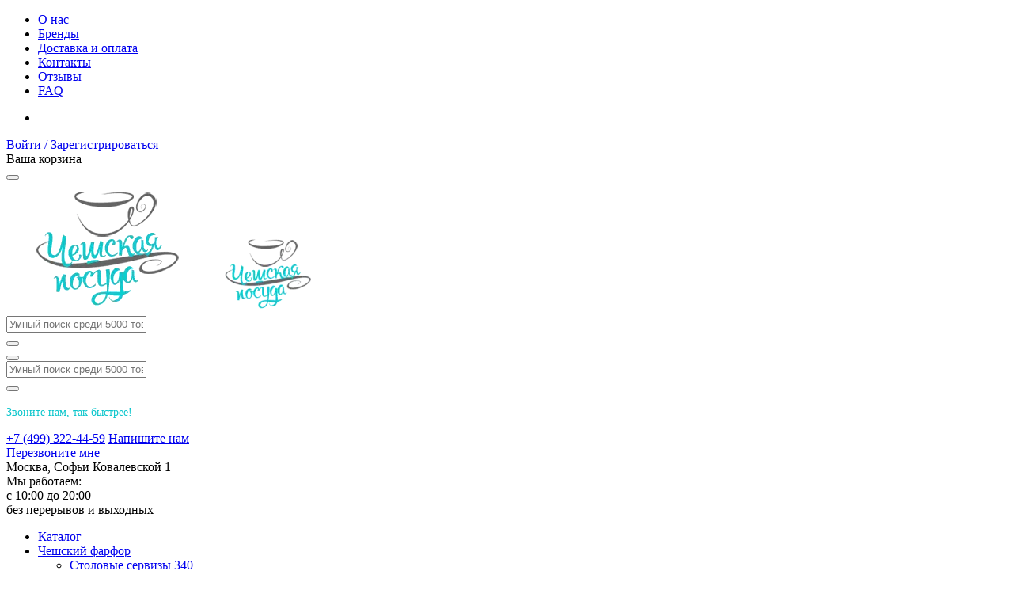

--- FILE ---
content_type: text/html;charset=utf-8
request_url: https://cheshskaya-posuda.ru/brands/bohemia-crystalite/quadro/
body_size: 11771
content:
<!doctype html>
<html class="no-js" lang="ru" data-cache-version="1761051888" prefix="og: http://ogp.me/ns#">
<head>
		<title>Купить посуду Bohemia Crystalite (Богемия Кристалайт) quadro недорого в Москве с доставкой по России — в интернет-магазине от производителя</title>
		<meta name="description" content="Купить посуду Bohemia Crystalite (Богемия Кристалайт) quadro — по лучшим ценам от 6395 р. Вы можете подобрать quadro, используя удобный фильтр по цене, изучить качественные фотографии товара и перейти на карточку товара. Быстрая доставка по Москве и РФ! Звоните нам +7 (909) 682-28-42">
		<meta http-equiv="Content-Type" content="text/html; charset=utf-8">
		<meta name="viewport" content="width=device-width, initial-scale=1, viewport-fit=cover">
		<meta name="format-detection" content="telephone=no">
		<meta name="HandheldFriendly" content="true">
		<meta name="theme-color" content="#0cc6cc">
		<meta property="og:title" content="QUADRO" />
	<meta property="og:url" content="https://cheshskaya-posuda.ru/brands/bohemia-crystalite/quadro/" />
	<meta property="og:type" content="website" />
	<meta name="twitter:title" content="QUADRO" />
	<meta name="twitter:url" content="https://cheshskaya-posuda.ru/brands/bohemia-crystalite/quadro/" />
	<meta name="twitter:type" content="website" />
	<meta name="twitter:card" content="summary" />
	<meta name="yandex-verification" content="6c338fed723d26c3" />
	<meta name="google-site-verification" content="Pvttkd0laq4_Afk_MAcUWGI1MeTMuFYPBMfKB5BfqgM" />
	<meta name="" content="" />
	<link rel="canonical" href="https://cheshskaya-posuda.ru/brands/bohemia-crystalite/quadro/">
		<link rel="icon" type="image/x-icon" href="/media/834/83480.ico">
		<link type="application/rss+xml" rel="alternate" href="/rss/">
		
		
			<link rel="stylesheet" type="text/css" media="all" href="/css/styles.cache.v1761051888.css">
		
		<link rel="stylesheet preload prefetch" href="/gooru/css/fonts/FontAwesome/css/all.min.css?v1761051888" as="style">
		<link rel="preload" href="/gooru/css/fonts/FontAwesome/webfonts/fa-solid-900.woff2" as="font" crossorigin>
		<link rel="preload" href="/gooru/css/fonts/FontAwesome/webfonts/fa-light-300.woff2" as="font" crossorigin>
		<link rel="preload" href="/gooru/css/fonts/FontAwesome/webfonts/fa-regular-400.woff2" as="font" crossorigin>
		<link rel="preload" href="/gooru/css/fonts/FontAwesome/webfonts/fa-brands-400.woff2" as="font" crossorigin>
		<link rel="preload" href="/gooru/css/fonts/Roboto/KFOlCnqEu92Fr1MmWUlfChc4EsA.woff2" as="font" crossorigin>
		<link rel="preload" href="/gooru/css/fonts/Roboto/KFOmCnqEu92Fr1Mu4mxK.woff2" as="font" crossorigin>
		<link rel="preload" href="/gooru/css/fonts/Roboto/KFOlCnqEu92Fr1MmEU9fABc4EsA.woff2" as="font" crossorigin>
		<link rel="preload" href="/gooru/css/fonts/Roboto/KFOmCnqEu92Fr1Mu5mxKOzY.woff2" as="font" crossorigin>
		<link rel="preload" href="/gooru/css/fonts/Roboto/KFOlCnqEu92Fr1MmEU9fBBc4.woff2" as="font" crossorigin>
		<link rel="preload" href="/gooru/css/fonts/Roboto/KFOlCnqEu92Fr1MmWUlfBBc4.woff2" as="font" crossorigin>
		<link rel="preload" href="/gooru/css/fonts/Roboto/KFOlCnqEu92Fr1MmWUlfABc4EsA.woff2" as="font" crossorigin>
	<!-- Yandex.Metrika counter -->
<script type="text/javascript" >
   (function(m,e,t,r,i,k,a){m[i]=m[i]||function(){(m[i].a=m[i].a||[]).push(arguments)};
   m[i].l=1*new Date();
   for (var j = 0; j < document.scripts.length; j++) {if (document.scripts[j].src === r) { return; }}
   k=e.createElement(t),a=e.getElementsByTagName(t)[0],k.async=1,k.src=r,a.parentNode.insertBefore(k,a)})
   (window, document, "script", "https://mc.yandex.ru/metrika/tag.js", "ym");
   ym(33222858, "init", {
        clickmap:true,
        trackLinks:true,
        accurateTrackBounce:true,
        webvisor:true,
        ecommerce:"dataLayer"
   });
</script>
<noscript><div><img src="https://mc.yandex.ru/watch/33222858" style="position:absolute; left:-9999px;" alt="" /></div></noscript>
<!-- /Yandex.Metrika counter -->
<!-- Begin LeadBack code {literal} -->
<script>
    var _emv = _emv || [];
    _emv['campaign'] = '5c4f77b0c88aa38714985490';
    (function() {
        var em = document.createElement('script'); em.type = 'text/javascript'; em.async = true;
        em.src = ('https:' == document.location.protocol ? 'https://' : 'http://') + 'leadback.ru/js/leadback.js';
        var s = document.getElementsByTagName('script')[0]; s.parentNode.insertBefore(em, s);
    })();
</script>
<!-- End LeadBack code {/literal} -->
	<!-- Google Tag Manager -->
	<script>(function(w,d,s,l,i){w[l]=w[l]||[];w[l].push({'gtm.start':
	new Date().getTime(),event:'gtm.js'});var f=d.getElementsByTagName(s)[0],
	j=d.createElement(s),dl=l!='dataLayer'?'&l='+l:'';j.async=true;j.src=
	'https://www.googletagmanager.com/gtm.js?id='+i+dl;f.parentNode.insertBefore(j,f);
	})(window,document,'script','dataLayer','GTM-ML7GSK6');</script>
	<!-- End Google Tag Manager -->
</head>
<body lang="ru" id="body" class="body1697 body-inner desktop-device adaptive corpad modern fix-header font-Roboto has-sandwitch-width" data-site-width="1003" data-domain="" data-domain-code="" data-user-group="6" data-webp="1" data-gototop="left" data-type="brands" data-top-type="brands" data-sandwitch-width="100%" data-sandwitch-duration="0.3s" data-sandwitch-align="" data-was-method="" data-interface="iCatalogBrand" data-id="870" data-parent="710" data-carousel-auto="0" data-all-catalog="1" data-bprefix="adv">
<!-- Google Tag Manager (noscript) -->
<noscript><iframe src="https://www.googletagmanager.com/ns.html?id=GTM-ML7GSK6"
height="0" width="0" style="display:none;visibility:hidden"></iframe></noscript>
<!-- End Google Tag Manager (noscript) -->
		<div id="main" itemscope itemtype="http://schema.org/WebPage">
		<meta itemprop="name" content="Купить посуду Bohemia Crystalite (Богемия Кристалайт) quadro недорого в Москве с доставкой по России — в интернет-магазине от производителя"><meta itemprop="description" content="Купить посуду Bohemia Crystalite (Богемия Кристалайт) quadro — по лучшим ценам от 6395 р. Вы можете подобрать quadro, используя удобный фильтр по цене, изучить качественные фотографии товара и перейти на карточку товара. Быстрая доставка по Москве и РФ! Звоните нам +7 (909) 682-28-42"><link itemprop="url" href="https://cheshskaya-posuda.ru/brands/bohemia-crystalite/quadro/">
		<div id="header" class="top-header">
	<div class="layout">
		<UL class="menu-header menu-h">
			<LI><a href="/about/" class="header-link">О нас</a></LI><LI><a href="/brands/" class="header-link selected" data-page-type="brands">Бренды</a></LI><LI><a href="/dostavka-i-oplata/" class="header-link">Доставка и оплата</a></LI><LI><a href="/contact/" class="header-link">Контакты</a></LI><LI><a href="/otzivi/" class="header-link" data-page-type="reviews">Отзывы</a></LI><LI><a href="/faq/" class="header-link" data-page-type="faqs">FAQ</a></LI>
		</UL>
					<div id="header-contact" class="header-link contact iconed trim-empty"></div>
		<div class="adv-group adv-social_top">
	<ul>
		<li data-id="255" data-b-group-code="social_top" class="iconed">
							<a href="whatsapp://send?phone=79096822842&text=example" rel="nofollow">
						<i class="fab fa-whatsapp rounded"></i>
						</a>
				</li>
	</ul>
</div>
										<div class="favourites-block header-block catalog-list-items-container  animate trim-empty" data-file="/ajax/Catalog/favourites_block_header/"></div>										
	<div id="auth-block-header" class="auth-block-guest">
			<a href="/auth/" class="openformauth header-link" rel="nofollow">
				<span class="cli-icon cli-icon-user header-cli-icon empty"></span><span class="label">Войти / Зарегистрироваться</span>
			</a>
	</div>
		<div data-file="/ajax/Shop/cart_block_header/" class="catalog-list-items-container cart-block animate" data-slidedown="2000" data-place="header">
		<div id="cart-block-top" class="empty">
			<div id="cart-block-top-link" class="header-link empty">
				<span class="cli-icon cli-icon-cart header-cli-icon cart-icon"></span>
					<div id="cart-block-top-label">
						<div id="q-block">
							<span class="q-block-name">Ваша корзина</span>
						</div>
					</div>
			</div>
		</div>
</div>		<div id="adaptive-opener-block" class="position- has-width">
	<button type="button" class="menu-icon open-dd header-link" data-delay="0" data-dd-width="no" data-event="click" data-icon-type="" data-dd=".adaptive-menu"></button>
</div>	</div>
</div><header id="top">
	<div class="layout">
				<div id="toptable">
			<div id="topleft-logo" class="trim-empty">
				<a href="/" id="logo" class="has-adaptive"><img alt="" src="/media/855/85589.webp" width="250" height="167" /></a href="/">
				<a href="/" id="logo-adaptive"><img alt="" data-src="/media/176/176680_150_101.webp" src="data:image/svg+xml,%3Csvg%20xmlns='http://www.w3.org/2000/svg'%20viewBox='0%200%20150%20101'%3E%3C/svg%3E" width="150" height="101" /></a href="/">
</div>									
						<form method="get" action="/catalog/" 
class="form form_direct big-search-form adaptive-place"
accept-charset="utf-8">
	<div class="big-search">
		<div class="big-search-input">
			<input type="text" name="catalog_q" class="catalog-fast-input forminput forminput-text" value="" placeholder="Умный поиск среди 5000 товаров "
			maxlength="255" data-autocomplete="/ajax/Catalog/autocomplete/" data-autocomplete-class="fast-search-autocomplete" data-autocomplete-name="catalog_q" data-search-type="layout" data-delay="10" data-with-log="true" autocomplete="off" required>
		</div>
		<button type="submit" class="big-search-submit button-gradient"></button>
	</div>
</form><button type="button" class="big-search-submit-modern search-opener font-icon"> </button>
<div class="big-search-openable-container">
	<div class="inner">
		<form method="get" action="/catalog/" 
		class="form form_direct big-search-form adaptive-place"
		accept-charset="utf-8">
			<div class="big-search">
				<div class="big-search-input">
					<input type="text" name="catalog_q" class="catalog-fast-input forminput forminput-text" value="" placeholder="Умный поиск среди 5000 товаров "
					maxlength="255" data-autocomplete="/ajax/Catalog/autocomplete/" data-autocomplete-class="fast-search-autocomplete" data-autocomplete-name="catalog_q" data-search-type="layout" data-delay="10" data-with-log="true" autocomplete="off" required>
				</div>
				<button type="submit" class="big-search-submit button-gradient"></button>
			</div>
		</form>
	</div>
</div>						
				<div id="top-contact" class="contact top-block iconed place-right">
						<a href="tel:+74993224459" class="cli-icon phone-icon phone-icon-adaptive phone_track"></a>
					<div class="contact-content">
								<div class="phones-block top-phones-block">
									<div class="phones"><p><span style="color:#0cc6cc;"><span style="font-size:14px;">Звоните нам, так быстрее!</span></span></p>
								<span class="phone tel new-design"><a href="tel:+74993224459" class="phone_track">+7 (499) 322-44-59</a></span>
								<!--noindex--><a href="#" class="openform40 order-call" rel="nofollow">Напишите нам</a><!--/noindex-->
								<div itemscope itemtype="https://schema.org/Organization">
								  <meta itemprop="name" content="Интернет-магазин Чешская Посуда">
								  <div itemprop="address" itemscope itemtype="https://schema.org/PostalAddress">
								    <meta itemprop="streetAddress" content="Улица Софьи Ковалевской, 1">
									<meta itemprop="postalCode" content="127411">
									<meta itemprop="addressLocality" content="Москва">
								  </div>
								  <meta itemprop="telephone" content="+7 (499) 322-44-59">
								  <meta itemprop="email" content="info@cheshskaya-posuda.ru">
								</div></div>
										<a href="#" class="openform78 order-call" rel="nofollow">Перезвоните мне</a>
								</div>
									<div class="address-wh position-">
											<div class="address">
												<span class="address-container"><span class="address-text">Москва, Софьи Ковалевской 1</span> <span class="open-address" data-address="1" data-width="600px" data-height="400px" title=""></span></span>
											</div>
												<div class="workhours">
													Мы работаем:<BR/> с 10:00 до 20:00<BR/>без перерывов и выходных
												</div>
									</div>
					</div>
				</div>
					<div id="top-whatsapp"><a href="https://api.whatsapp.com/send?phone=+79096822842" class="whatsapp-icon top-whatsapp-icon"></a></div>
								</div>
		<div id="toptable2" class="trim-empty">
						<div id="toptable2-menu" class="trim-empty"></div>
		</div>
					</div>
	</header><div class="layout wide">
	<div class="black-menu menu-leveled3">
				<ul class="level0">
					<li class="menu-opener toggler"><a href="/catalog/"><span class="label">Каталог</span></a></li>
					<li class="open">
							<a href="/catalog/cheshskiy-farfor/">Чешский фарфор</a>
				<ul class="level1 l1 cc1 beauty-scroll">
							<li class="menu-leveled3-li">
								<a href="/catalog/cheshskiy-farfor/stolovye-servizy/" class="level3-link">Столовые сервизы <span class="catnum">340</span></a>
							</li>
							<li class="menu-leveled3-li">
								<a href="/catalog/cheshskiy-farfor/chaynye-servizy/" class="level3-link">Чайные сервизы <span class="catnum">315</span></a>
							</li>
							<li class="menu-leveled3-li">
								<a href="/catalog/cheshskiy-farfor/chaynie-pari/" class="level3-link">Чайные пары  <span class="catnum">531</span></a>
							</li>
							<li class="menu-leveled3-li">
								<a href="/catalog/cheshskiy-farfor/kofeynye-servizy/" class="level3-link">Кофейные сервизы <span class="catnum">100</span></a>
							</li>
							<li class="menu-leveled3-li">
								<a href="/catalog/cheshskiy-farfor/kofeynie-nabori/" class="level3-link">Кофейные наборы <span class="catnum">172</span></a>
							</li>
							<li class="menu-leveled3-li">
								<a href="/catalog/cheshskiy-farfor/kofeyniki/" class="level3-link">Кофейники <span class="catnum">57</span></a>
							</li>
							<li class="menu-leveled3-li">
								<a href="/catalog/cheshskiy-farfor/nabory-tarelok/" class="level3-link">Наборы тарелок <span class="catnum">784</span></a>
							</li>
							<li class="menu-leveled3-li">
								<a href="/catalog/cheshskiy-farfor/salatniki/" class="level3-link">Салатники <span class="catnum">1090</span></a>
							</li>
							<li class="menu-leveled3-li">
								<a href="/catalog/cheshskiy-farfor/fruktovnitsy/" class="level3-link">Фруктовницы <span class="catnum">171</span></a>
							</li>
							<li class="menu-leveled3-li">
								<a href="/catalog/cheshskiy-farfor/tortnitsy/" class="level3-link">Тортницы <span class="catnum">207</span></a>
							</li>
							<li class="menu-leveled3-li">
								<a href="/catalog/cheshskiy-farfor/blyuda/" class="level3-link">Блюда <span class="catnum">1160</span></a>
							</li>
							<li class="menu-leveled3-li">
								<a href="/catalog/cheshskiy-farfor/salfetnitsy/" class="level3-link">Салфетницы <span class="catnum">124</span></a>
							</li>
							<li class="menu-leveled3-li">
								<a href="/catalog/cheshskiy-farfor/detskie-nabori/" class="level3-link">Детские наборы <span class="catnum">24</span></a>
							</li>
							<li class="menu-leveled3-li">
								<a href="/catalog/cheshskiy-farfor/kruzhki-chashki/" class="level3-link">Кружки Чашки <span class="catnum">276</span></a>
							</li>
							<li class="menu-leveled3-li">
								<a href="/catalog/cheshskiy-farfor/sakharnitsy/" class="level3-link">Сахарницы <span class="catnum">104</span></a>
							</li>
							<li class="menu-leveled3-li">
								<a href="/catalog/cheshskiy-farfor/menazhnitsy/" class="level3-link">Менажницы <span class="catnum">159</span></a>
							</li>
							<li class="menu-leveled3-li">
								<a href="/catalog/cheshskiy-farfor/blyudtsa/" class="level3-link">Блюдца <span class="catnum">46</span></a>
							</li>
							<li class="menu-leveled3-li">
								<a href="/catalog/cheshskiy-farfor/limonnitsy/" class="level3-link">Лимонницы <span class="catnum">58</span></a>
							</li>
							<li class="menu-leveled3-li">
								<a href="/catalog/cheshskiy-farfor/nabory-dlya-spetsiy/" class="level3-link">Наборы для специй <span class="catnum">120</span></a>
							</li>
							<li class="menu-leveled3-li">
								<a href="/catalog/cheshskiy-farfor/rozetki/" class="level3-link">Розетки <span class="catnum">101</span></a>
							</li>
							<li class="menu-leveled3-li">
								<a href="/catalog/cheshskiy-farfor/podnosi/" class="level3-link">Подносы <span class="catnum">182</span></a>
							</li>
							<li class="menu-leveled3-li">
								<a href="/catalog/cheshskiy-farfor/podnosy-dlya-yaits/" class="level3-link">Подносы для яиц <span class="catnum">12</span></a>
							</li>
							<li class="menu-leveled3-li">
								<a href="/catalog/cheshskiy-farfor/konfetnitsi/" class="level3-link">Конфетницы <span class="catnum">205</span></a>
							</li>
							<li class="menu-leveled3-li">
								<a href="/catalog/cheshskiy-farfor/sousniki/" class="level3-link">Соусники <span class="catnum">76</span></a>
							</li>
							<li class="menu-leveled3-li">
								<a href="/catalog/cheshskiy-farfor/gorki/" class="level3-link">Горки <span class="catnum">177</span></a>
							</li>
							<li class="menu-leveled3-li">
								<a href="/catalog/cheshskiy-farfor/maslenki/" class="level3-link">Масленки <span class="catnum">77</span></a>
							</li>
							<li class="menu-leveled3-li">
								<a href="/catalog/cheshskiy-farfor/molochniki/" class="level3-link">Молочники <span class="catnum">116</span></a>
							</li>
							<li class="menu-leveled3-li">
								<a href="/catalog/cheshskiy-farfor/bulonnye-pary/" class="level3-link">Бульонные пары <span class="catnum">46</span></a>
							</li>
							<li class="menu-leveled3-li">
								<a href="/catalog/cheshskiy-farfor/piali/" class="level3-link">Пиалы <span class="catnum">61</span></a>
							</li>
							<li class="menu-leveled3-li">
								<a href="/catalog/cheshskiy-farfor/supnitsy/" class="level3-link">Супницы <span class="catnum">51</span></a>
							</li>
							<li class="menu-leveled3-li">
								<a href="/catalog/cheshskiy-farfor/khlebnitsi/" class="level3-link">Хлебницы <span class="catnum">87</span></a>
							</li>
							<li class="menu-leveled3-li">
								<a href="/catalog/cheshskiy-farfor/gorchichnitsy/" class="level3-link">Горчичницы <span class="catnum">5</span></a>
							</li>
							<li class="menu-leveled3-li">
								<a href="/catalog/cheshskiy-farfor/desertnye-nabory/" class="level3-link">Десертные наборы <span class="catnum">7</span></a>
							</li>
							<li class="menu-leveled3-li">
								<a href="/catalog/cheshskiy-farfor/doski-dlya-narezki/" class="level3-link">Доски для нарезки <span class="catnum">10</span></a>
							</li>
							<li class="menu-leveled3-li">
								<a href="/catalog/cheshskiy-farfor/chayniki/" class="level3-link">Чайники <span class="catnum">188</span></a>
							</li>
				</ul>
						</li><li class="open">
							<a href="/catalog/cheshskoe-steklo/">Чешское стекло</a>
				<ul class="level1 l1 cc2 beauty-scroll">
							<li class="menu-leveled3-li">
								<a href="/catalog/cheshskoe-steklo/vazy/" class="level3-link">Вазы <span class="catnum">1785</span></a>
							</li>
							<li class="menu-leveled3-li">
								<a href="/catalog/cheshskoe-steklo/fruktovnitsi/" class="level3-link">Фруктовницы <span class="catnum">1199</span></a>
							</li>
							<li class="menu-leveled3-li">
								<a href="/catalog/cheshskoe-steklo/konfetnitsi/" class="level3-link">Конфетницы <span class="catnum">1420</span></a>
							</li>
							<li class="menu-leveled3-li">
								<a href="/catalog/cheshskoe-steklo/kremanki/" class="level3-link">Креманки <span class="catnum">109</span></a>
							</li>
							<li class="menu-leveled3-li">
								<a href="/catalog/cheshskoe-steklo/varennitsy/" class="level3-link">Варенницы <span class="catnum">30</span></a>
							</li>
							<li class="menu-leveled3-li">
								<a href="/catalog/cheshskoe-steklo/tortnitsi/" class="level3-link">Тортницы <span class="catnum">9</span></a>
							</li>
				</ul>
						</li><li class="open">
							<a href="/catalog/pityevaya-posuda/">Питьевая посуда</a>
				<ul class="level1 l1 cc3 beauty-scroll">
							<li class="menu-leveled3-li">
								<a href="/catalog/pityevaya-posuda/kofe-i-chay/" class="level3-link">Кофе и чай <span class="catnum">29</span></a>
							</li>
							<li class="menu-leveled3-li">
								<a href="/catalog/pityevaya-posuda/fuzheri-dlya-shampanskogo/" class="level3-link">Бокалы для шампанского <span class="catnum">489</span></a>
							</li>
							<li class="menu-leveled3-li">
								<a href="/catalog/pityevaya-posuda/bokali-dlya-vina/" class="level3-link">Бокалы для вина <span class="catnum">800</span></a>
							</li>
							<li class="menu-leveled3-li">
								<a href="/catalog/pityevaya-posuda/stakani-dlya-viski/" class="level3-link">Стаканы для виски <span class="catnum">285</span></a>
							</li>
							<li class="menu-leveled3-li">
								<a href="/catalog/pityevaya-posuda/ryumki-dlya-vodki/" class="level3-link">Рюмки для водки <span class="catnum">453</span></a>
							</li>
							<li class="menu-leveled3-li">
								<a href="/catalog/pityevaya-posuda/stopki-dlya-vodki/" class="level3-link">Стопки для водки <span class="catnum">121</span></a>
							</li>
							<li class="menu-leveled3-li">
								<a href="/catalog/pityevaya-posuda/stakani-dlya-vodi/" class="level3-link">Стаканы для воды <span class="catnum">462</span></a>
							</li>
							<li class="menu-leveled3-li">
								<a href="/catalog/pityevaya-posuda/bokali-dlya-brendi/" class="level3-link">Бокалы для бренди <span class="catnum">141</span></a>
							</li>
							<li class="menu-leveled3-li">
								<a href="/catalog/pityevaya-posuda/fuzheri-dlya-martini/" class="level3-link">Фужеры для мартини <span class="catnum">75</span></a>
							</li>
							<li class="menu-leveled3-li">
								<a href="/catalog/pityevaya-posuda/nabory-dlya-vina/" class="level3-link">Наборы для вина <span class="catnum">23</span></a>
							</li>
							<li class="menu-leveled3-li">
								<a href="/catalog/pityevaya-posuda/grafiny-shtofy/" class="level3-link">Графины, Штофы <span class="catnum">355</span></a>
							</li>
							<li class="menu-leveled3-li">
								<a href="/catalog/pityevaya-posuda/nabory-dlya-vodki/" class="level3-link">Наборы для водки <span class="catnum">17</span></a>
							</li>
							<li class="menu-leveled3-li">
								<a href="/catalog/pityevaya-posuda/nabory-armud/" class="level3-link">Наборы Армуд <span class="catnum">27</span></a>
							</li>
							<li class="menu-leveled3-li">
								<a href="/catalog/pityevaya-posuda/nabori-dlya-likera/" class="level3-link">Наборы для ликера <span class="catnum">58</span></a>
							</li>
							<li class="menu-leveled3-li">
								<a href="/catalog/pityevaya-posuda/svadebnye-nabory/" class="level3-link">Свадебные наборы <span class="catnum">16</span></a>
							</li>
							<li class="menu-leveled3-li">
								<a href="/catalog/pityevaya-posuda/stakani-dlya-piva/" class="level3-link">Стаканы для пива <span class="catnum">47</span></a>
							</li>
							<li class="menu-leveled3-li">
								<a href="/catalog/pityevaya-posuda/nabori-vodka-vino-shampanskoe/" class="level3-link">Наборы (водка, вино, шампанское) <span class="catnum">33</span></a>
							</li>
							<li class="menu-leveled3-li">
								<a href="/catalog/pityevaya-posuda/nabori-dlya-vodi/" class="level3-link">Наборы для воды <span class="catnum">211</span></a>
							</li>
							<li class="menu-leveled3-li">
								<a href="/catalog/pityevaya-posuda/nabori-dlya-viski/" class="level3-link">Наборы для виски <span class="catnum">107</span></a>
							</li>
				</ul>
						</li><li class="open">
							<a href="/catalog/cheshskiy-khrustal/">Чешский хрусталь</a>
				<ul class="level1 l1 cc4 beauty-scroll">
							<li class="menu-leveled3-li">
								<a href="/catalog/cheshskiy-khrustal/vazy/" class="level3-link">Вазы <span class="catnum">91</span></a>
							</li>
							<li class="menu-leveled3-li">
								<a href="/catalog/cheshskiy-khrustal/fruktovnitsy/" class="level3-link">Фруктовницы <span class="catnum">145</span></a>
							</li>
							<li class="menu-leveled3-li">
								<a href="/catalog/cheshskiy-khrustal/troynozhki/" class="level3-link">Тройножки <span class="catnum">162</span></a>
							</li>
							<li class="menu-leveled3-li">
								<a href="/catalog/cheshskiy-khrustal/ruletnitsi/" class="level3-link">Рулетницы <span class="catnum">15</span></a>
							</li>
							<li class="menu-leveled3-li">
								<a href="/catalog/cheshskiy-khrustal/konfetnitsi/" class="level3-link">Конфетницы <span class="catnum">199</span></a>
							</li>
							<li class="menu-leveled3-li">
								<a href="/catalog/cheshskiy-khrustal/varennitsy/" class="level3-link">Варенницы <span class="catnum">12</span></a>
							</li>
							<li class="menu-leveled3-li">
								<a href="/catalog/cheshskiy-khrustal/korziny/" class="level3-link">Корзины <span class="catnum">19</span></a>
							</li>
							<li class="menu-leveled3-li">
								<a href="/catalog/cheshskiy-khrustal/kuvshiny-i-grafiny/" class="level3-link">Кувшины и графины <span class="catnum">3</span></a>
							</li>
							<li class="menu-leveled3-li">
								<a href="/catalog/cheshskiy-khrustal/grafiny-i-kuvshiny/" class="level3-link">Графины и кувшины <span class="catnum">1</span></a>
							</li>
							<li class="menu-leveled3-li">
								<a href="/catalog/cheshskiy-khrustal/tortnitsi/" class="level3-link">Тортницы <span class="catnum">19</span></a>
							</li>
							<li class="menu-leveled3-li">
								<a href="/catalog/cheshskiy-khrustal/menazhnitsi/" class="level3-link">Менажницы <span class="catnum">28</span></a>
							</li>
				</ul>
						</li><li class="open">
							<a href="/catalog/osveschenie/">Освещение</a>
				<ul class="level1 l1 cc5 beauty-scroll">
							<li class="menu-leveled3-li">
								<a href="/catalog/osveschenie/lyustry/" class="level3-link">Люстры <span class="catnum">915</span></a>
							</li>
							<li class="menu-leveled3-li">
								<a href="/catalog/osveschenie/bra/" class="level3-link">Бра <span class="catnum">185</span></a>
							</li>
							<li class="menu-leveled3-li">
								<a href="/catalog/osveschenie/svetilniki-i-lampy/" class="level3-link">Светильники и лампы <span class="catnum">242</span></a>
							</li>
				</ul>
						</li><li class="open">
							<a href="/catalog/kukhnya/">Кухня</a>
				<ul class="level1 l1 cc6 beauty-scroll">
							<li class="menu-leveled3-li">
								<a href="/catalog/kukhnya/kastryuli/" class="level3-link">Кастрюли <span class="catnum">128</span></a>
							</li>
							<li class="menu-leveled3-li">
								<a href="/catalog/kukhnya/nabory-posudy/" class="level3-link">Наборы посуды <span class="catnum">56</span></a>
							</li>
							<li class="menu-leveled3-li">
								<a href="/catalog/kukhnya/kovshi/" class="level3-link">Ковши <span class="catnum">18</span></a>
							</li>
							<li class="menu-leveled3-li">
								<a href="/catalog/kukhnya/stolovye-pribory/" class="level3-link">Столовые приборы <span class="catnum">213</span></a>
							</li>
							<li class="menu-leveled3-li">
								<a href="/catalog/kukhnya/nabory-nozhey/" class="level3-link">Наборы ножей <span class="catnum">3</span></a>
							</li>
							<li class="menu-leveled3-li">
								<a href="/catalog/kukhnya/polovniki/" class="level3-link">Половники <span class="catnum">8</span></a>
							</li>
							<li class="menu-leveled3-li">
								<a href="/catalog/kukhnya/skovorodi/" class="level3-link">Сковороды <span class="catnum">144</span></a>
							</li>
							<li class="menu-leveled3-li">
								<a href="/catalog/kukhnya/soteyniki-i-voki/" class="level3-link">Сотейники и воки <span class="catnum">16</span></a>
							</li>
							<li class="menu-leveled3-li">
								<a href="/catalog/kukhnya/nozhi/" class="level3-link">Ножи <span class="catnum">102</span></a>
							</li>
							<li class="menu-leveled3-li">
								<a href="/catalog/kukhnya/kukhonnye-prinadlezhnosti-i-aksessuary/" class="level3-link">Кухонные принадлежности и аксессуары <span class="catnum">23</span></a>
							</li>
							<li class="menu-leveled3-li">
								<a href="/catalog/kukhnya/posuda-dlya-zapekaniya/" class="level3-link">Посуда для запекания <span class="catnum">124</span></a>
							</li>
							<li class="menu-leveled3-li">
								<a href="/catalog/kukhnya/chayniki-dlya-plity/" class="level3-link">Чайники для плиты <span class="catnum">29</span></a>
							</li>
							<li class="menu-leveled3-li">
								<a href="/catalog/kukhnya/zharovni/" class="level3-link">Жаровни <span class="catnum">2</span></a>
							</li>
							<li class="menu-leveled3-li">
								<a href="/catalog/kukhnya/doski-razdelochnye/" class="level3-link">Доски разделочные <span class="catnum">53</span></a>
							</li>
							<li class="menu-leveled3-li">
								<a href="/catalog/kukhnya/durshlagi/" class="level3-link">Дуршлаги <span class="catnum">7</span></a>
							</li>
							<li class="menu-leveled3-li">
								<a href="/catalog/kukhnya/banki-i-emkosti/" class="level3-link">Банки и емкости <span class="catnum">378</span></a>
							</li>
							<li class="menu-leveled3-li">
								<a href="/catalog/kukhnya/khlebnitsy/" class="level3-link">Хлебницы <span class="catnum">22</span></a>
							</li>
				</ul>
						</li><li class="open">
							<a href="/catalog/interyer/">Интерьер</a>
				<ul class="level1 l1 cc7 beauty-scroll">
							<li class="menu-leveled3-li">
								<a href="/catalog/interyer/podsvechniki/" class="level3-link">Подсвечники <span class="catnum">176</span></a>
							</li>
							<li class="menu-leveled3-li">
								<a href="/catalog/interyer/statuetki/" class="level3-link">Статуэтки <span class="catnum">147</span></a>
							</li>
							<li class="menu-leveled3-li">
								<a href="/catalog/interyer/chasi/" class="level3-link">Часы <span class="catnum">67</span></a>
							</li>
							<li class="menu-leveled3-li">
								<a href="/catalog/interyer/pepelnitsy/" class="level3-link">Пепельницы <span class="catnum">70</span></a>
							</li>
							<li class="menu-leveled3-li">
								<a href="/catalog/interyer/zerkala/" class="level3-link">Зеркала <span class="catnum">1</span></a>
							</li>
							<li class="menu-leveled3-li">
								<a href="/catalog/interyer/kolokolchiki/" class="level3-link">Колокольчики <span class="catnum">10</span></a>
							</li>
							<li class="menu-leveled3-li">
								<a href="/catalog/interyer/shkatulki/" class="level3-link">Шкатулки <span class="catnum">12</span></a>
							</li>
							<li class="menu-leveled3-li">
								<a href="/catalog/interyer/kartini/" class="level3-link">Картины <span class="catnum">73</span></a>
							</li>
				</ul>
						</li>
				</ul>
	</div>
</div><div id="subtop">
	<div class="layout">
		<div id="subtop-inner" class="subtop-inner- beauty-scroll">
									<div id="catalog-brands-alphabet" class="adaptive-on">
	<button type="button" class="catalog-brands-alphabet-button toggle-selected"><span class="label">Бренды</span></button>
	<ul class="brands-alphabet no-scroll">
			<li class="letter hovered">
						<a href="/brands/#A" >A</a>
					</li><li class="letter hovered selected">
						<a href="/brands/#B" >B</a>
					</li><li class="letter hovered">
						<a href="/brands/#C" >C</a>
					</li><li class="letter hovered">
						<a href="/brands/#D" >D</a>
					</li><li class="letter hovered">
						<a href="/brands/#E" >E</a>
					</li><li class="letter hovered">
						<a href="/brands/#F" >F</a>
					</li><li class="letter hovered">
						<a href="/brands/#G" >G</a>
					</li><li class="letter hovered">
						<a href="/brands/#L" >L</a>
					</li><li class="letter hovered">
						<a href="/brands/#M" >M</a>
					</li><li class="letter hovered">
						<a href="/brands/#N" >N</a>
					</li><li class="letter hovered">
						<a href="/brands/#O" >O</a>
					</li><li class="letter hovered">
						<a href="/brands/#P" >P</a>
					</li><li class="letter hovered">
						<a href="/brands/#Q" >Q</a>
					</li><li class="letter hovered">
						<a href="/brands/#R" >R</a>
					</li><li class="letter hovered">
						<a href="/brands/#S" >S</a>
					</li><li class="letter hovered">
						<a href="/brands/#T" >T</a>
					</li><li class="letter hovered">
						<a href="/brands/#U" >U</a>
					</li><li class="letter hovered">
						<a href="/brands/#V" >V</a>
					</li><li class="letter hovered">
						<a href="/brands/#W" >W</a>
					</li><li class="letter hovered">
						<a href="/brands/#А-Я" >А-Я</a>
					</li>
			<li class="all-link"><a href="/brands/" id="catalog-brands-alphabet-all">Все бренды</a></li>
	</ul>
</div>			<div class="subtop-blocks trim-empty"></div>					</div>
		<div id="subtop-inner2" class="trim-empty">
			<div class="adv-group adv-subtop">
	<ul>
		<li data-id="220" data-b-group-code="subtop" class="iconed" style="">
						<i class="fa fa-truck" aria-hidden="true"></i>
						<span class="adv-name">Доставка наложенным платежом</span>
				</li><li data-id="221" data-b-group-code="subtop" class="iconed" style="">
						<i class="fa fa-shopping-cart" aria-hidden="true"></i>
						<span class="adv-name">Большой ассортимент товаров</span>
				</li><li data-id="222" data-b-group-code="subtop" class="iconed" style="">
						<i class="fa fa-percent" aria-hidden="true"></i>
						<span class="adv-name">Самые низкие цены</span>
				</li>
	</ul>
</div>
		</div>
	</div>
</div>
<div class="layout" id="message"></div>
		<div id="container">
			<div class="layout container">
				<div id="wrapper" class="limited-left">
					<div id="left" class="container aside">
<div id="catalog-filter-container" class="catalog-filter-container catalog-filter-container-left transparent slidable">
	<form method="get" action="/brands/bohemia-crystalite/quadro/" data-filter-type="dynamic" data-base-href="/brands/bohemia-crystalite/quadro/"
		class="catalog-filter-form catalog-filter-form-left" accept-charset="utf-8"
		 data-state-cookie-name="fclosed" data-sort="Countries,Cats" data-href="/brands/bohemia-crystalite/quadro/" data-title="Купить QUADRO" data-keywords="" data-description="" data-h1="QUADRO"
	>
		<ul class="catalog-filter-list">
						<li class="catalog-filter-item catalog-filter-item-country">
								<span class="field-name" data-field-id="country" data-key="Countries">
									<span class="label">
										Страна
									</span>
								</span>
							<div class="field-block">
								<UL class="catalog-filter-checkboxes beauty-scroll">
			<LI>
					<input type="checkbox" class="catalog-filter-input" name="country[221]" id="country_221" value="CZE" /> <label for="country_221"><span class="check"></span>Чехия</label>
			</LI>
</UL>
							</div>
						</li>
						<li class="catalog-filter-item catalog-filter-item-cat">
								<span class="field-name" data-field-id="cat" data-key="Cats">
									<span class="label">
										Категория
									</span>
								</span>
							<div class="field-block">
								<UL class="catalog-filter-checkboxes beauty-scroll">
				<LI class="li#tree_level# #cls#" data-tree-level="#tree_level#">
					<input type="checkbox" class="catalog-filter-input" name="cat[3071]" id="cat_3071" value="nabori-dlya-vodi" />
					<label for="cat_3071" class="catalog-filter-catbrand#tree_level#"><span class="check"></span><span class="name">Наборы для воды</span></label>
				</LI>
</UL>
							</div>
						</li>
		</ul>
		<NOSCRIPT><button type="submit" class="do-button theme-button" id="catalog-filter-submit-button">Показать</button></NOSCRIPT>
	</form>
</div>
</div>
					<div id="right" class="container aside"></div>
					<div id="center" class="container">
	<div id="top-route">
		<ul itemscope itemtype="http://schema.org/BreadcrumbList">
			<li itemscope itemtype="http://schema.org/ListItem" itemprop="itemListElement" class="route-item"><a href="/" itemprop="item" data-page-type="index"><span itemprop="name">Главная</span></a><meta itemprop="position" content="1" /></li><li itemscope itemtype="http://schema.org/ListItem" itemprop="itemListElement" class="route-item"><a href="/brands/" itemprop="item" data-page-type="brands"><span itemprop="name">Бренды</span></a><meta itemprop="position" content="2" /></li><li itemscope itemtype="http://schema.org/ListItem" itemprop="itemListElement" class="route-item"><a href="/brands/bohemia-crystalite/" itemprop="item"><span itemprop="name">Bohemia Crystalite (Богемия Кристалайт)</span></a><meta itemprop="position" content="3" /></li>
		</ul>
	</div>
<h1>Посуда Bohemia Crystalite (Богемия Кристалайт) quadro</h1>
<div class="catalog-table">
	<div class="adaptive-filter-container">
</div>
	<div id="catalog-view" class="catalog-view" data-filter-type="dynamic">
		<div id="catalog-found" class="buttons-switcher fright"><span class="item"><span class="value">1</span> товар</span></div>
			<div id="catalog-template" class="buttons-switcher ">
				<span class="item selected" title="Таблица"><span class="catalog-template-table"></span></span><a href="/brands/bohemia-crystalite/quadro/?view=row" title="Список" class="item" rel="nofollow"><span class="catalog-template-row"></span></a>
			</div>
			<ul id="catalog-show" class="dropdown  buttons-switcher fright">
				<li class="selected"><a href="/brands/bohemia-crystalite/quadro/?show=40" class="item" rel="nofollow">По 40</a></li><li><a href="/brands/bohemia-crystalite/quadro/?show=60" class="item" rel="nofollow">По 60</a></li><li><a href="/brands/bohemia-crystalite/quadro/?show=80" class="item" rel="nofollow">По 80</a></li>
			</ul>
				<ul id="catalog-sort" class="dropdown buttons-switcher " data-header="">
					<li class="selected"><a href="#" class="item  " rel="nofollow" title="">Сортировка</a></li><li><a href="/brands/bohemia-crystalite/quadro/?sort=Price" class="item " rel="nofollow" title="По возрастанию цены">По возрастанию цены</a></li><li><a href="/brands/bohemia-crystalite/quadro/?sort=Price-desc" class="item " rel="nofollow" title="По возрастанию цены">По убыванию цены</a></li>
				</ul>
</div>
	<ul class="catalog-list-tile lta list-tile-flex">
			<li class="lta-item catalog-lta-item position- image-position- catalog-group-list34"  data-layer-list='{"name":"Набор для воды 7 предметов QUADRO B-G фон Артикул 23107","id":"581686","price":"6395","category":"Питьевая посуда/Наборы для воды","brand":"Bohemia Crystalite (Богемия Кристалайт)","position":1}'><div>
				<div class="list-tile-flex-top">
				<div class="catalog-model-image catalog-list-tile-image lta-image">
						<a href="/catalog/pityevaya-posuda/nabori-dlya-vodi/nabor-dlya-vody-7-predmetov-quadro-b-g-fon-1/" data-layer='{"event":"productClick","ecommerce":{"click":{"actionField":{"list":""},"products":[{"name":"Набор для воды 7 предметов QUADRO B-G фон Артикул 23107","id":"581686","price":"6395","category":"Питьевая посуда/Наборы для воды","brand":"Bohemia Crystalite (Богемия Кристалайт)","position":1}]}}}' onClick="track_seo_event('ProductClick', '', this)">
							<img alt="Фото Набор для воды 7 предметов QUADRO B-G фон Артикул 23107" data-src="/media/148/148827_176_176.webp" src="data:image/svg+xml,%3Csvg%20xmlns='http://www.w3.org/2000/svg'%20viewBox='0%200%20176%20176'%3E%3C/svg%3E" width="176" height="176" />
						</a>
						<div class="catalog-model-labels trim-empty"></div>
				</div>
					<div class="catalog-item-code-list" title="Артикул">23107</div>
								<div class="catalog-popularity trim-empty"></div>
				<div class="catalog-model-name catalog-list-tile-name catalog-list-tile-name-long">
					<a href="/catalog/pityevaya-posuda/nabori-dlya-vodi/nabor-dlya-vody-7-predmetov-quadro-b-g-fon-1/" data-layer='{"event":"productClick","ecommerce":{"click":{"actionField":{"list":""},"products":[{"name":"Набор для воды 7 предметов QUADRO B-G фон Артикул 23107","id":"581686","price":"6395","category":"Питьевая посуда/Наборы для воды","brand":"Bohemia Crystalite (Богемия Кристалайт)","position":1}]}}}' onClick="track_seo_event('ProductClick', '', this)">Набор для воды 7 предметов QUADRO B-G фон Артикул 23107</a>
				</div>
				</div><div class="list-tile-flex-bottom">
							<div class="catalog-table-status-compare position- trim-empty">
								<span class="catalog-status catalog-status200">
	<span class="catalog-status-name tip" title="">Нет в наличии</span>
</span>
									<div class="catalog-list-tile-small-buttons trim-empty">
										<div class="catalog-favourites-buttons design-heart cid-block" data-cid="581686" data-context="table" data-block=".favourites-block">
											<button type="button" name="favourites[0][model_id]" class="small-icon add-to-favourites add-to-favourites-list add-to-favourites-table" value="581686" onclick="track_seo_event('AddToFavourites')" title="В избранное" data-context="table"></button>
										</div>
									</div>
							</div>
					<div class="catalog-list-tile-buy buy-block buttons-position-" data-cid="581686" data-context="table">
						<div class="catalog-prices-above trim-empty"></div>
						<div class="catalog-prices has-old-price oldprice-position-" data-discount-position="">
								<span class="priceold"><span class="priceold-value" title="Старая цена">9 404 <span class="unit rub">&#8381;</span></span> <span class="price-discount tip" title="&lt;table class=&quot;minitable tip-discount-table&quot;&gt;
				&lt;tr&gt;
					&lt;td class=&quot;name&quot;&gt;32%&lt;/td&gt;
					&lt;td&gt;45&lt;span class=&quot;tip-discount-own-notice&quot;&gt; (&lt;a href=&quot;/brands/bohemia-crystalite/&quot;&gt;Bohemia Crystalite (Богемия Кристалайт)&lt;/a&gt;)&lt;/span&gt;&lt;/td&gt;
				&lt;/tr&gt;
	&lt;tr&gt;&lt;td class=&quot;name&quot;&gt;&lt;span class=&quot;price-discount&quot;&gt;&amp;ndash;32%&lt;/span&gt;&lt;/td&gt;&lt;td&gt;&lt;strong&gt;*&lt;/strong&gt;&lt;/td&gt;&lt;/tr&gt;
&lt;/table&gt;
&lt;div class=&quot;tip-discount-notice&quot;&gt;
&lt;/div&gt;">&ndash;32%</span></span>
								<div class="price model-price">
									<span class="price-propria">6 395 <span class="unit rub">&#8381;</span></span>
											<span class="base-unit">за наб.</span>
								</div>
						</div>
							<div class="catalog-list-tile-buttons position-">
									<div class="add-to-cart limited" data-cid="581686" data-context="table">
											<form method="post">
												<div class="buttons trim-empty">
															<button type="submit" class="cart-add small-cart-add undo-button tip status-button200" name="cart_add[0][model_id]" value="581686" data-cid="581686" data-button-action="notify" data-layer='{"event":"addToCart","ecommerce":{"currencyCode":"RUB","add":{"products":[{"name":"Набор для воды 7 предметов QUADRO B-G фон Артикул 23107","id":"581686","price":"6395","category":"Питьевая посуда/Наборы для воды","brand":"Bohemia Crystalite (Богемия Кристалайт)","quantity":1}]}}}' onclick="track_seo_event('AddToNotifies', '', this)" title=""><span class="button-text">Уведомить</span></button>
									</div>
											</form>
									</div>
							</div>
					</div>
				</div>
			</div></li>
	</ul>
</div>
		<div id="catbrand-text" class="place-bottom">
			<div id="catbrand-text-top">
			</div>
		</div><div id="content"></div>
</div>
				</div>
			</div>
		</div>
		<div id="wide">
					</div>
		<div id="subcontainer" class="container">
			<div class="layout trim-empty"></div>
		</div>
			<footer id="footer">
				<div id="footer-top">
					<div class="layout">
						<div id="footer-top-table">
							<div id="footer-left" class="trim-empty">
										<a href="/" id="logo-bottom"><img alt="" data-src="/media/117/11724.webp" src="data:image/svg+xml,%3Csvg%20xmlns='http://www.w3.org/2000/svg'%20viewBox='0%200%20165%20111'%3E%3C/svg%3E" width="165" height="111" /></a href="/">
							</div>
							<div id="footer-center" class="trim-empty">
									<div id="footer-menus"><div class="footer-menu">
	<div class="footer-header" data-speed="200">Каталог</div>
	<UL>
		<LI><a href="/catalog/cheshskiy-farfor/">Чешский фарфор</a></LI><LI><a href="/catalog/cheshskoe-steklo/">Чешское стекло</a></LI><LI><a href="/catalog/pityevaya-posuda/">Питьевая посуда</a></LI><LI><a href="/catalog/cheshskiy-khrustal/">Чешский хрусталь</a></LI><LI><a href="/catalog/osveschenie/">Освещение</a></LI><LI><a href="/catalog/kukhnya/">Кухня</a></LI><LI><a href="/catalog/interyer/">Интерьер</a></LI>
	</UL>
</div><div class="footer-menu">
	<div class="footer-header" data-speed="200">Сервизы</div>
	<UL>
		<LI><a href="/catalog/cheshskiy-farfor/stolovye-servizy/stolovie-servizi-na-6-person/">Столовые сервизы на 6 персон </a></LI><LI><a href="/catalog/cheshskiy-farfor/stolovye-servizy/stolovie-servizi-na-12-person/">Столовые сервизы на 12 персон </a></LI><LI><a href="/catalog/cheshskiy-farfor/chaynye-servizy/">Чайные сервизы на 6 персон</a></LI><LI><a href="/catalog/cheshskiy-farfor/chaynye-servizy/chaynie-servizi-na-12-person/">Чайные сервизы на 12 персон</a></LI><LI><a href="/catalog/cheshskiy-farfor/stolovye-servizy/nemetskie-stolovie-servizi/">Немецкие столовые сервизы </a></LI><LI><a href="/catalog/cheshskiy-farfor/chaynye-servizy/nemetskie-chaynie-servizi/">Немецкие чайные сервизы </a></LI>
	</UL>
</div><div class="footer-menu">
	<div class="footer-header" data-speed="200">Информация</div>
	<UL>
		<LI><a href="/about/">О нас</a></LI><LI class="selected"><a href="/brands/">Бренды</a></LI><LI><a href="/dostavka-i-oplata/">Доставка и оплата</a></LI><LI><a href="/samovivoz/">Самовывоз</a></LI><LI><a href="/sitemap/">Карта сайта</a></LI><LI><a href="/contact/">Контакты</a></LI><LI><a href="/posuda-optom/">Оптовикам</a></LI><LI><a href="/otzivi/">Отзывы</a></LI><LI><a href="/faq/">Вопрос-ответ</a></LI>
	</UL>
</div></div>
							</div>
							<div id="footer-right" class="trim-empty">
										<div id="footer-contact" class="contact">
											<div class="contact-content">
														<div class="phones-block" id="footer-phones-block">
															<div class="phones"><p><span style="color:#0cc6cc;"><span style="font-size:14px;">Звоните нам, так быстрее!</span></span></p>
														<span class="phone tel new-design"><a href="tel:+74993224459" class="phone_track">+7 (499) 322-44-59</a></span>
														<!--noindex--><a href="#" class="openform40 order-call" rel="nofollow">Напишите нам</a><!--/noindex-->
														<div itemscope itemtype="https://schema.org/Organization">
														  <meta itemprop="name" content="Интернет-магазин Чешская Посуда">
														  <div itemprop="address" itemscope itemtype="https://schema.org/PostalAddress">
														    <meta itemprop="streetAddress" content="Улица Софьи Ковалевской, 1">
															<meta itemprop="postalCode" content="127411">
															<meta itemprop="addressLocality" content="Москва">
														  </div>
														  <meta itemprop="telephone" content="+7 (499) 322-44-59">
														  <meta itemprop="email" content="info@cheshskaya-posuda.ru">
														</div></div>
																<a href="#" class="do-button theme-button openform78 order-call" rel="nofollow">Перезвоните мне</a>
														</div>
														<div class="address-wh position-">
																	<div class="workhours">
																		Мы работаем:<BR/> с 10:00 до 20:00<BR/>без перерывов и выходных
																	</div>
																<div class="address">
																	<span class="address-container"><span class="address-text">Москва, Софьи Ковалевской 1</span> <span class="open-address" data-address="1" data-width="600px" data-height="400px" title=""></span></span>
																</div>
														</div>
											</div>
										</div>
							</div>
						</div>
					</div>
				</div>
				<div class="adv-group adv-line adv-accept">
	<div class="layout">
		<div class="header">Мы принимаем:</div>
		<ul><li data-id="90" data-b-group-code="accept" style="">
							<a href="/payment_systems/">
						</a>
				</li><li data-id="91" data-b-group-code="accept" style="">
							<a href="/payment_systems/">
						<img alt="MasterCard" data-src="/media/680/6804.webp" src="data:image/svg+xml,%3Csvg%20xmlns='http://www.w3.org/2000/svg'%20viewBox='0%200%2034%2020'%3E%3C/svg%3E" width="34" height="20" />
						</a>
				</li><li data-id="92" data-b-group-code="accept" style="">
							<a href="/payment_systems/">
						<img alt="Maestro" data-src="/media/680/6805.webp" src="data:image/svg+xml,%3Csvg%20xmlns='http://www.w3.org/2000/svg'%20viewBox='0%200%2034%2020'%3E%3C/svg%3E" width="34" height="20" />
						</a>
				</li><li data-id="93" data-b-group-code="accept" style="">
							<a href="/payment_systems/">
						<img alt="Яндекс.Деньги." data-src="/media/680/6806.webp" src="data:image/svg+xml,%3Csvg%20xmlns='http://www.w3.org/2000/svg'%20viewBox='0%200%2048%2020'%3E%3C/svg%3E" width="48" height="20" />
						</a>
				</li><li data-id="94" data-b-group-code="accept" style="">
							<a href="/payment_systems/">
						<img alt="WebMoney" data-src="/media/680/6807.webp" src="data:image/svg+xml,%3Csvg%20xmlns='http://www.w3.org/2000/svg'%20viewBox='0%200%2077%2020'%3E%3C/svg%3E" width="77" height="20" />
						</a>
				</li><li data-id="96" data-b-group-code="accept" style="">
							<a href="/payment_systems/">
						<img alt="SMS" data-src="/media/680/6809.webp" src="data:image/svg+xml,%3Csvg%20xmlns='http://www.w3.org/2000/svg'%20viewBox='0%200%2023%2020'%3E%3C/svg%3E" width="23" height="20" />
						</a>
				</li><li data-id="104" data-b-group-code="accept" style="">
							<a href="/payment_systems/">
						<img alt="Платежные терминалы" data-src="/media/681/6810.webp" src="data:image/svg+xml,%3Csvg%20xmlns='http://www.w3.org/2000/svg'%20viewBox='0%200%209%2020'%3E%3C/svg%3E" width="9" height="20" />
						</a>
				</li><li data-id="114" data-b-group-code="accept" style="">
							<a href="/payment_systems/">
						</a>
				</li><li data-id="115" data-b-group-code="accept" style="">
							<a href="/payment_systems/">
						<img alt="Единый кошелек" data-src="/media/681/6813.webp" src="data:image/svg+xml,%3Csvg%20xmlns='http://www.w3.org/2000/svg'%20viewBox='0%200%2027%2020'%3E%3C/svg%3E" width="27" height="20" />
						</a>
				</li><li data-id="120" data-b-group-code="accept" style="">
							<a href="/payment_systems/">
						</a>
				</li></ul>
	</div>
</div>
				<div id="footer-subbottom">
					<div class="layout">
						<div id="footer-subbottom-table">
						</div>
					</div>
				</div>
				<div id="footer-bottom">
					<div class="layout">
						<div id="footer-bottom-table">
							<div id="footer-bottom-left" class="trim-empty"></div>
							<div id="footer-age-limit"><span class="age-limit">18+</span></div>
							<div id="footer-bottom-copyright">&copy; 2013-2024 Все права на изображения или тексты контента принадлежат их конечным правообладателям.
				</div>
						</div>
					</div>
				</div>
					<div class="footer-version-link no-adaptive-link"><a href="/brands/bohemia-crystalite/quadro/?site_version=no_adaptive" rel="nofollow">Полная версия сайта</a></div>
			</footer>	</div>
		<div class="dd beauty-scroll adaptive-menu position-">
	<div id="sandwitch-bottom">
		<div id="sandwich-contact" class="contact">
				<div class="phones-block top-phones-block">
					<div class="phones"><p><span style="color:#0cc6cc;"><span style="font-size:14px;">Звоните нам, так быстрее!</span></span></p>
				<span class="phone tel new-design"><a href="tel:+74993224459" class="phone_track">+7 (499) 322-44-59</a></span>
				<!--noindex--><a href="#" class="openform40 order-call" rel="nofollow">Напишите нам</a><!--/noindex-->
				<div itemscope itemtype="https://schema.org/Organization">
				  <meta itemprop="name" content="Интернет-магазин Чешская Посуда">
				  <div itemprop="address" itemscope itemtype="https://schema.org/PostalAddress">
				    <meta itemprop="streetAddress" content="Улица Софьи Ковалевской, 1">
					<meta itemprop="postalCode" content="127411">
					<meta itemprop="addressLocality" content="Москва">
				  </div>
				  <meta itemprop="telephone" content="+7 (499) 322-44-59">
				  <meta itemprop="email" content="info@cheshskaya-posuda.ru">
				</div></div>
						<a href="#" class="openform78 order-call" rel="nofollow">Перезвоните мне</a>
				</div>
				<div class="address-wh position-">
						<div class="address">
							<span class="address-container"><span class="address-text">Москва, Софьи Ковалевской 1</span> <span class="open-address" data-address="1" data-width="600px" data-height="400px" title=""></span></span>
						</div>
							<div class="workhours">
								Мы работаем:<BR/> с 10:00 до 20:00<BR/>без перерывов и выходных
							</div>
				</div>
		</div>
	</div>
	<button type="button" class="big-close"></button>
</div>	<script src="/scripts.cache.v1761051888.js" defer></script>
	<script src="/gooru/js/detect_retina.js?v=1761051888" defer></script></body>
</html>